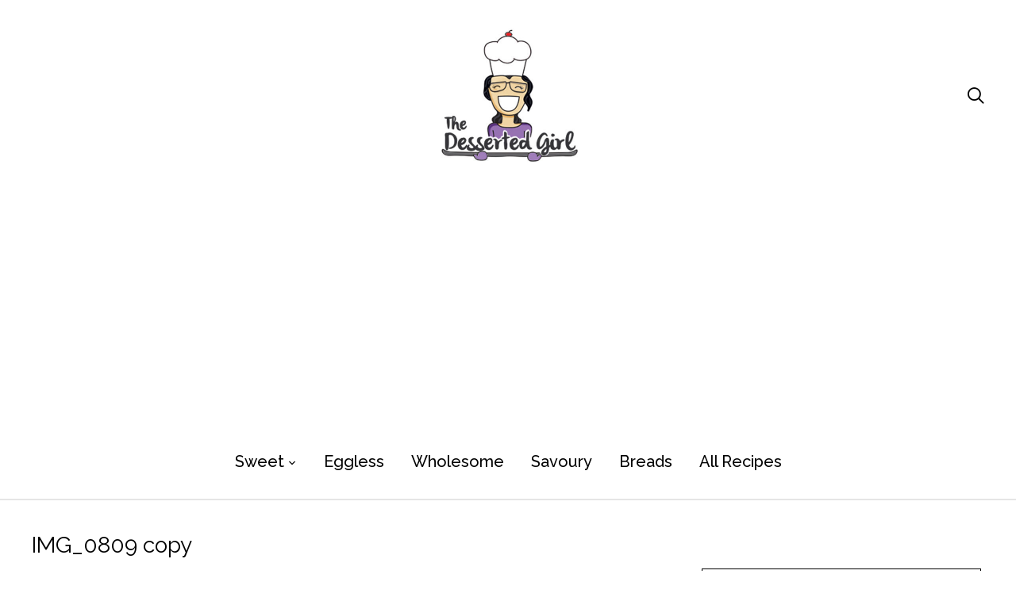

--- FILE ---
content_type: text/html; charset=UTF-8
request_url: https://thedessertedgirl.com/img_0809-copy/
body_size: 24048
content:
<!DOCTYPE html>
<html lang="en-US">
<head>
	<meta charset="UTF-8">
	<meta name="viewport" content="width=device-width, initial-scale=1.0">
	<link rel="profile" href="http://gmpg.org/xfn/11">
	<link rel="pingback" href="https://thedessertedgirl.com/xmlrpc.php">
    <link rel="preload" as="font" href="https://thedessertedgirl.com/wp-content/themes/wpzoom-gourmand/fonts/gourmand.ttf" type="font/ttf" crossorigin>

	<title>IMG_0809 copy &#8211; The Desserted Girl</title>
<meta name='robots' content='max-image-preview:large' />
<link rel='dns-prefetch' href='//stats.wp.com' />
<link rel='dns-prefetch' href='//fonts.googleapis.com' />
<link rel="alternate" type="application/rss+xml" title="The Desserted Girl &raquo; Feed" href="https://thedessertedgirl.com/feed/" />
<link rel="alternate" type="application/rss+xml" title="The Desserted Girl &raquo; Comments Feed" href="https://thedessertedgirl.com/comments/feed/" />
<script type="text/javascript" id="wpp-js" src="https://thedessertedgirl.com/wp-content/plugins/wordpress-popular-posts/assets/js/wpp.min.js?ver=7.3.6" data-sampling="0" data-sampling-rate="100" data-api-url="https://thedessertedgirl.com/wp-json/wordpress-popular-posts" data-post-id="3805" data-token="3c862cd9f3" data-lang="0" data-debug="0"></script>
<link rel="alternate" type="application/rss+xml" title="The Desserted Girl &raquo; IMG_0809 copy Comments Feed" href="https://thedessertedgirl.com/feed/?attachment_id=3805" />
<link rel="alternate" title="oEmbed (JSON)" type="application/json+oembed" href="https://thedessertedgirl.com/wp-json/oembed/1.0/embed?url=https%3A%2F%2Fthedessertedgirl.com%2Fimg_0809-copy%2F" />
<link rel="alternate" title="oEmbed (XML)" type="text/xml+oembed" href="https://thedessertedgirl.com/wp-json/oembed/1.0/embed?url=https%3A%2F%2Fthedessertedgirl.com%2Fimg_0809-copy%2F&#038;format=xml" />
<script>(()=>{"use strict";const e=[400,500,600,700,800,900],t=e=>`wprm-min-${e}`,n=e=>`wprm-max-${e}`,s=new Set,o="ResizeObserver"in window,r=o?new ResizeObserver((e=>{for(const t of e)c(t.target)})):null,i=.5/(window.devicePixelRatio||1);function c(s){const o=s.getBoundingClientRect().width||0;for(let r=0;r<e.length;r++){const c=e[r],a=o<=c+i;o>c+i?s.classList.add(t(c)):s.classList.remove(t(c)),a?s.classList.add(n(c)):s.classList.remove(n(c))}}function a(e){s.has(e)||(s.add(e),r&&r.observe(e),c(e))}!function(e=document){e.querySelectorAll(".wprm-recipe").forEach(a)}();if(new MutationObserver((e=>{for(const t of e)for(const e of t.addedNodes)e instanceof Element&&(e.matches?.(".wprm-recipe")&&a(e),e.querySelectorAll?.(".wprm-recipe").forEach(a))})).observe(document.documentElement,{childList:!0,subtree:!0}),!o){let e=0;addEventListener("resize",(()=>{e&&cancelAnimationFrame(e),e=requestAnimationFrame((()=>s.forEach(c)))}),{passive:!0})}})();</script><style id='wp-img-auto-sizes-contain-inline-css' type='text/css'>
img:is([sizes=auto i],[sizes^="auto," i]){contain-intrinsic-size:3000px 1500px}
/*# sourceURL=wp-img-auto-sizes-contain-inline-css */
</style>
<style id='wp-emoji-styles-inline-css' type='text/css'>

	img.wp-smiley, img.emoji {
		display: inline !important;
		border: none !important;
		box-shadow: none !important;
		height: 1em !important;
		width: 1em !important;
		margin: 0 0.07em !important;
		vertical-align: -0.1em !important;
		background: none !important;
		padding: 0 !important;
	}
/*# sourceURL=wp-emoji-styles-inline-css */
</style>
<style id='wp-block-library-inline-css' type='text/css'>
:root{--wp-block-synced-color:#7a00df;--wp-block-synced-color--rgb:122,0,223;--wp-bound-block-color:var(--wp-block-synced-color);--wp-editor-canvas-background:#ddd;--wp-admin-theme-color:#007cba;--wp-admin-theme-color--rgb:0,124,186;--wp-admin-theme-color-darker-10:#006ba1;--wp-admin-theme-color-darker-10--rgb:0,107,160.5;--wp-admin-theme-color-darker-20:#005a87;--wp-admin-theme-color-darker-20--rgb:0,90,135;--wp-admin-border-width-focus:2px}@media (min-resolution:192dpi){:root{--wp-admin-border-width-focus:1.5px}}.wp-element-button{cursor:pointer}:root .has-very-light-gray-background-color{background-color:#eee}:root .has-very-dark-gray-background-color{background-color:#313131}:root .has-very-light-gray-color{color:#eee}:root .has-very-dark-gray-color{color:#313131}:root .has-vivid-green-cyan-to-vivid-cyan-blue-gradient-background{background:linear-gradient(135deg,#00d084,#0693e3)}:root .has-purple-crush-gradient-background{background:linear-gradient(135deg,#34e2e4,#4721fb 50%,#ab1dfe)}:root .has-hazy-dawn-gradient-background{background:linear-gradient(135deg,#faaca8,#dad0ec)}:root .has-subdued-olive-gradient-background{background:linear-gradient(135deg,#fafae1,#67a671)}:root .has-atomic-cream-gradient-background{background:linear-gradient(135deg,#fdd79a,#004a59)}:root .has-nightshade-gradient-background{background:linear-gradient(135deg,#330968,#31cdcf)}:root .has-midnight-gradient-background{background:linear-gradient(135deg,#020381,#2874fc)}:root{--wp--preset--font-size--normal:16px;--wp--preset--font-size--huge:42px}.has-regular-font-size{font-size:1em}.has-larger-font-size{font-size:2.625em}.has-normal-font-size{font-size:var(--wp--preset--font-size--normal)}.has-huge-font-size{font-size:var(--wp--preset--font-size--huge)}.has-text-align-center{text-align:center}.has-text-align-left{text-align:left}.has-text-align-right{text-align:right}.has-fit-text{white-space:nowrap!important}#end-resizable-editor-section{display:none}.aligncenter{clear:both}.items-justified-left{justify-content:flex-start}.items-justified-center{justify-content:center}.items-justified-right{justify-content:flex-end}.items-justified-space-between{justify-content:space-between}.screen-reader-text{border:0;clip-path:inset(50%);height:1px;margin:-1px;overflow:hidden;padding:0;position:absolute;width:1px;word-wrap:normal!important}.screen-reader-text:focus{background-color:#ddd;clip-path:none;color:#444;display:block;font-size:1em;height:auto;left:5px;line-height:normal;padding:15px 23px 14px;text-decoration:none;top:5px;width:auto;z-index:100000}html :where(.has-border-color){border-style:solid}html :where([style*=border-top-color]){border-top-style:solid}html :where([style*=border-right-color]){border-right-style:solid}html :where([style*=border-bottom-color]){border-bottom-style:solid}html :where([style*=border-left-color]){border-left-style:solid}html :where([style*=border-width]){border-style:solid}html :where([style*=border-top-width]){border-top-style:solid}html :where([style*=border-right-width]){border-right-style:solid}html :where([style*=border-bottom-width]){border-bottom-style:solid}html :where([style*=border-left-width]){border-left-style:solid}html :where(img[class*=wp-image-]){height:auto;max-width:100%}:where(figure){margin:0 0 1em}html :where(.is-position-sticky){--wp-admin--admin-bar--position-offset:var(--wp-admin--admin-bar--height,0px)}@media screen and (max-width:600px){html :where(.is-position-sticky){--wp-admin--admin-bar--position-offset:0px}}

/*# sourceURL=wp-block-library-inline-css */
</style><style id='global-styles-inline-css' type='text/css'>
:root{--wp--preset--aspect-ratio--square: 1;--wp--preset--aspect-ratio--4-3: 4/3;--wp--preset--aspect-ratio--3-4: 3/4;--wp--preset--aspect-ratio--3-2: 3/2;--wp--preset--aspect-ratio--2-3: 2/3;--wp--preset--aspect-ratio--16-9: 16/9;--wp--preset--aspect-ratio--9-16: 9/16;--wp--preset--color--black: #000000;--wp--preset--color--cyan-bluish-gray: #abb8c3;--wp--preset--color--white: #ffffff;--wp--preset--color--pale-pink: #f78da7;--wp--preset--color--vivid-red: #cf2e2e;--wp--preset--color--luminous-vivid-orange: #ff6900;--wp--preset--color--luminous-vivid-amber: #fcb900;--wp--preset--color--light-green-cyan: #7bdcb5;--wp--preset--color--vivid-green-cyan: #00d084;--wp--preset--color--pale-cyan-blue: #8ed1fc;--wp--preset--color--vivid-cyan-blue: #0693e3;--wp--preset--color--vivid-purple: #9b51e0;--wp--preset--gradient--vivid-cyan-blue-to-vivid-purple: linear-gradient(135deg,rgb(6,147,227) 0%,rgb(155,81,224) 100%);--wp--preset--gradient--light-green-cyan-to-vivid-green-cyan: linear-gradient(135deg,rgb(122,220,180) 0%,rgb(0,208,130) 100%);--wp--preset--gradient--luminous-vivid-amber-to-luminous-vivid-orange: linear-gradient(135deg,rgb(252,185,0) 0%,rgb(255,105,0) 100%);--wp--preset--gradient--luminous-vivid-orange-to-vivid-red: linear-gradient(135deg,rgb(255,105,0) 0%,rgb(207,46,46) 100%);--wp--preset--gradient--very-light-gray-to-cyan-bluish-gray: linear-gradient(135deg,rgb(238,238,238) 0%,rgb(169,184,195) 100%);--wp--preset--gradient--cool-to-warm-spectrum: linear-gradient(135deg,rgb(74,234,220) 0%,rgb(151,120,209) 20%,rgb(207,42,186) 40%,rgb(238,44,130) 60%,rgb(251,105,98) 80%,rgb(254,248,76) 100%);--wp--preset--gradient--blush-light-purple: linear-gradient(135deg,rgb(255,206,236) 0%,rgb(152,150,240) 100%);--wp--preset--gradient--blush-bordeaux: linear-gradient(135deg,rgb(254,205,165) 0%,rgb(254,45,45) 50%,rgb(107,0,62) 100%);--wp--preset--gradient--luminous-dusk: linear-gradient(135deg,rgb(255,203,112) 0%,rgb(199,81,192) 50%,rgb(65,88,208) 100%);--wp--preset--gradient--pale-ocean: linear-gradient(135deg,rgb(255,245,203) 0%,rgb(182,227,212) 50%,rgb(51,167,181) 100%);--wp--preset--gradient--electric-grass: linear-gradient(135deg,rgb(202,248,128) 0%,rgb(113,206,126) 100%);--wp--preset--gradient--midnight: linear-gradient(135deg,rgb(2,3,129) 0%,rgb(40,116,252) 100%);--wp--preset--font-size--small: 13px;--wp--preset--font-size--medium: 20px;--wp--preset--font-size--large: 36px;--wp--preset--font-size--x-large: 42px;--wp--preset--spacing--20: 0.44rem;--wp--preset--spacing--30: 0.67rem;--wp--preset--spacing--40: 1rem;--wp--preset--spacing--50: 1.5rem;--wp--preset--spacing--60: 2.25rem;--wp--preset--spacing--70: 3.38rem;--wp--preset--spacing--80: 5.06rem;--wp--preset--shadow--natural: 6px 6px 9px rgba(0, 0, 0, 0.2);--wp--preset--shadow--deep: 12px 12px 50px rgba(0, 0, 0, 0.4);--wp--preset--shadow--sharp: 6px 6px 0px rgba(0, 0, 0, 0.2);--wp--preset--shadow--outlined: 6px 6px 0px -3px rgb(255, 255, 255), 6px 6px rgb(0, 0, 0);--wp--preset--shadow--crisp: 6px 6px 0px rgb(0, 0, 0);}:where(.is-layout-flex){gap: 0.5em;}:where(.is-layout-grid){gap: 0.5em;}body .is-layout-flex{display: flex;}.is-layout-flex{flex-wrap: wrap;align-items: center;}.is-layout-flex > :is(*, div){margin: 0;}body .is-layout-grid{display: grid;}.is-layout-grid > :is(*, div){margin: 0;}:where(.wp-block-columns.is-layout-flex){gap: 2em;}:where(.wp-block-columns.is-layout-grid){gap: 2em;}:where(.wp-block-post-template.is-layout-flex){gap: 1.25em;}:where(.wp-block-post-template.is-layout-grid){gap: 1.25em;}.has-black-color{color: var(--wp--preset--color--black) !important;}.has-cyan-bluish-gray-color{color: var(--wp--preset--color--cyan-bluish-gray) !important;}.has-white-color{color: var(--wp--preset--color--white) !important;}.has-pale-pink-color{color: var(--wp--preset--color--pale-pink) !important;}.has-vivid-red-color{color: var(--wp--preset--color--vivid-red) !important;}.has-luminous-vivid-orange-color{color: var(--wp--preset--color--luminous-vivid-orange) !important;}.has-luminous-vivid-amber-color{color: var(--wp--preset--color--luminous-vivid-amber) !important;}.has-light-green-cyan-color{color: var(--wp--preset--color--light-green-cyan) !important;}.has-vivid-green-cyan-color{color: var(--wp--preset--color--vivid-green-cyan) !important;}.has-pale-cyan-blue-color{color: var(--wp--preset--color--pale-cyan-blue) !important;}.has-vivid-cyan-blue-color{color: var(--wp--preset--color--vivid-cyan-blue) !important;}.has-vivid-purple-color{color: var(--wp--preset--color--vivid-purple) !important;}.has-black-background-color{background-color: var(--wp--preset--color--black) !important;}.has-cyan-bluish-gray-background-color{background-color: var(--wp--preset--color--cyan-bluish-gray) !important;}.has-white-background-color{background-color: var(--wp--preset--color--white) !important;}.has-pale-pink-background-color{background-color: var(--wp--preset--color--pale-pink) !important;}.has-vivid-red-background-color{background-color: var(--wp--preset--color--vivid-red) !important;}.has-luminous-vivid-orange-background-color{background-color: var(--wp--preset--color--luminous-vivid-orange) !important;}.has-luminous-vivid-amber-background-color{background-color: var(--wp--preset--color--luminous-vivid-amber) !important;}.has-light-green-cyan-background-color{background-color: var(--wp--preset--color--light-green-cyan) !important;}.has-vivid-green-cyan-background-color{background-color: var(--wp--preset--color--vivid-green-cyan) !important;}.has-pale-cyan-blue-background-color{background-color: var(--wp--preset--color--pale-cyan-blue) !important;}.has-vivid-cyan-blue-background-color{background-color: var(--wp--preset--color--vivid-cyan-blue) !important;}.has-vivid-purple-background-color{background-color: var(--wp--preset--color--vivid-purple) !important;}.has-black-border-color{border-color: var(--wp--preset--color--black) !important;}.has-cyan-bluish-gray-border-color{border-color: var(--wp--preset--color--cyan-bluish-gray) !important;}.has-white-border-color{border-color: var(--wp--preset--color--white) !important;}.has-pale-pink-border-color{border-color: var(--wp--preset--color--pale-pink) !important;}.has-vivid-red-border-color{border-color: var(--wp--preset--color--vivid-red) !important;}.has-luminous-vivid-orange-border-color{border-color: var(--wp--preset--color--luminous-vivid-orange) !important;}.has-luminous-vivid-amber-border-color{border-color: var(--wp--preset--color--luminous-vivid-amber) !important;}.has-light-green-cyan-border-color{border-color: var(--wp--preset--color--light-green-cyan) !important;}.has-vivid-green-cyan-border-color{border-color: var(--wp--preset--color--vivid-green-cyan) !important;}.has-pale-cyan-blue-border-color{border-color: var(--wp--preset--color--pale-cyan-blue) !important;}.has-vivid-cyan-blue-border-color{border-color: var(--wp--preset--color--vivid-cyan-blue) !important;}.has-vivid-purple-border-color{border-color: var(--wp--preset--color--vivid-purple) !important;}.has-vivid-cyan-blue-to-vivid-purple-gradient-background{background: var(--wp--preset--gradient--vivid-cyan-blue-to-vivid-purple) !important;}.has-light-green-cyan-to-vivid-green-cyan-gradient-background{background: var(--wp--preset--gradient--light-green-cyan-to-vivid-green-cyan) !important;}.has-luminous-vivid-amber-to-luminous-vivid-orange-gradient-background{background: var(--wp--preset--gradient--luminous-vivid-amber-to-luminous-vivid-orange) !important;}.has-luminous-vivid-orange-to-vivid-red-gradient-background{background: var(--wp--preset--gradient--luminous-vivid-orange-to-vivid-red) !important;}.has-very-light-gray-to-cyan-bluish-gray-gradient-background{background: var(--wp--preset--gradient--very-light-gray-to-cyan-bluish-gray) !important;}.has-cool-to-warm-spectrum-gradient-background{background: var(--wp--preset--gradient--cool-to-warm-spectrum) !important;}.has-blush-light-purple-gradient-background{background: var(--wp--preset--gradient--blush-light-purple) !important;}.has-blush-bordeaux-gradient-background{background: var(--wp--preset--gradient--blush-bordeaux) !important;}.has-luminous-dusk-gradient-background{background: var(--wp--preset--gradient--luminous-dusk) !important;}.has-pale-ocean-gradient-background{background: var(--wp--preset--gradient--pale-ocean) !important;}.has-electric-grass-gradient-background{background: var(--wp--preset--gradient--electric-grass) !important;}.has-midnight-gradient-background{background: var(--wp--preset--gradient--midnight) !important;}.has-small-font-size{font-size: var(--wp--preset--font-size--small) !important;}.has-medium-font-size{font-size: var(--wp--preset--font-size--medium) !important;}.has-large-font-size{font-size: var(--wp--preset--font-size--large) !important;}.has-x-large-font-size{font-size: var(--wp--preset--font-size--x-large) !important;}
/*# sourceURL=global-styles-inline-css */
</style>

<link rel='stylesheet' id='swiper-css-css' href='https://thedessertedgirl.com/wp-content/plugins/instagram-widget-by-wpzoom/dist/styles/library/swiper.css?ver=7.4.1' type='text/css' media='all' />
<link rel='stylesheet' id='dashicons-css' href='https://thedessertedgirl.com/wp-includes/css/dashicons.min.css?ver=6.9' type='text/css' media='all' />
<link rel='stylesheet' id='magnific-popup-css' href='https://thedessertedgirl.com/wp-content/plugins/instagram-widget-by-wpzoom/dist/styles/library/magnific-popup.css?ver=2.3.2' type='text/css' media='all' />
<link rel='stylesheet' id='wpz-insta_block-frontend-style-css' href='https://thedessertedgirl.com/wp-content/plugins/instagram-widget-by-wpzoom/dist/styles/frontend/index.css?ver=css-4b331c57b581' type='text/css' media='all' />
<style id='classic-theme-styles-inline-css' type='text/css'>
/*! This file is auto-generated */
.wp-block-button__link{color:#fff;background-color:#32373c;border-radius:9999px;box-shadow:none;text-decoration:none;padding:calc(.667em + 2px) calc(1.333em + 2px);font-size:1.125em}.wp-block-file__button{background:#32373c;color:#fff;text-decoration:none}
/*# sourceURL=/wp-includes/css/classic-themes.min.css */
</style>
<link rel='stylesheet' id='wprm-public-css' href='https://thedessertedgirl.com/wp-content/plugins/wp-recipe-maker/dist/public-modern.css?ver=10.3.2' type='text/css' media='all' />
<link rel='stylesheet' id='jpibfi-style-css' href='https://thedessertedgirl.com/wp-content/plugins/jquery-pin-it-button-for-images/css/client.css?ver=3.0.6' type='text/css' media='all' />
<link rel='stylesheet' id='wordpress-popular-posts-css-css' href='https://thedessertedgirl.com/wp-content/plugins/wordpress-popular-posts/assets/css/wpp.css?ver=7.3.6' type='text/css' media='all' />
<link rel='stylesheet' id='zoom-theme-utils-css-css' href='https://thedessertedgirl.com/wp-content/themes/wpzoom-gourmand/functions/wpzoom/assets/css/theme-utils.css?ver=6.9' type='text/css' media='all' />
<link rel='stylesheet' id='gourmand-google-fonts-css' href='https://fonts.googleapis.com/css?family=Raleway%3Aregular%2C500%2C600%2C700%2C700i%2Citalic%7CLibre+Baskerville%3Aregular%2C700%7CInter%3Aregular%2C600&#038;subset=latin&#038;display=swap&#038;ver=6.9' type='text/css' media='all' />
<link rel='stylesheet' id='gourmand-style-css' href='https://thedessertedgirl.com/wp-content/themes/wpzoom-gourmand/style.css?ver=1.1.1' type='text/css' media='all' />
<link rel='stylesheet' id='gourmand-style-color-default-css' href='https://thedessertedgirl.com/wp-content/themes/wpzoom-gourmand/styles/default.css?ver=1.1.1' type='text/css' media='all' />
<link rel='stylesheet' id='media-queries-css' href='https://thedessertedgirl.com/wp-content/themes/wpzoom-gourmand/css/media-queries.css?ver=1.1.1' type='text/css' media='all' />
<script type="text/javascript" src="https://thedessertedgirl.com/wp-includes/js/jquery/jquery.min.js?ver=3.7.1" id="jquery-core-js"></script>
<script type="text/javascript" src="https://thedessertedgirl.com/wp-includes/js/jquery/jquery-migrate.min.js?ver=3.4.1" id="jquery-migrate-js"></script>
<script type="text/javascript" src="https://thedessertedgirl.com/wp-includes/js/underscore.min.js?ver=1.13.7" id="underscore-js"></script>
<script type="text/javascript" id="wp-util-js-extra">
/* <![CDATA[ */
var _wpUtilSettings = {"ajax":{"url":"/wp-admin/admin-ajax.php"}};
//# sourceURL=wp-util-js-extra
/* ]]> */
</script>
<script type="text/javascript" src="https://thedessertedgirl.com/wp-includes/js/wp-util.min.js?ver=6.9" id="wp-util-js"></script>
<script type="text/javascript" src="https://thedessertedgirl.com/wp-content/plugins/instagram-widget-by-wpzoom/dist/scripts/library/magnific-popup.js?ver=1768488624" id="magnific-popup-js"></script>
<script type="text/javascript" src="https://thedessertedgirl.com/wp-content/plugins/instagram-widget-by-wpzoom/dist/scripts/library/swiper.js?ver=7.4.1" id="swiper-js-js"></script>
<script type="text/javascript" src="https://thedessertedgirl.com/wp-content/plugins/instagram-widget-by-wpzoom/dist/scripts/frontend/block.js?ver=6c9dcb21b2da662ca82d" id="wpz-insta_block-frontend-script-js"></script>
<link rel="https://api.w.org/" href="https://thedessertedgirl.com/wp-json/" /><link rel="alternate" title="JSON" type="application/json" href="https://thedessertedgirl.com/wp-json/wp/v2/media/3805" /><link rel="EditURI" type="application/rsd+xml" title="RSD" href="https://thedessertedgirl.com/xmlrpc.php?rsd" />
<meta name="generator" content="WordPress 6.9" />
<link rel="canonical" href="https://thedessertedgirl.com/img_0809-copy/" />
<link rel='shortlink' href='https://wp.me/a7i98z-Zn' />
<meta http-equiv="x-dns-prefetch-control" content="on"><link rel="dns-prefetch" href="//cdn.jsdelivr.net" /><script async src="//pagead2.googlesyndication.com/pagead/js/adsbygoogle.js"></script>
<script>
     (adsbygoogle = window.adsbygoogle || []).push({
          google_ad_client: "ca-pub-2928988692743301",
          enable_page_level_ads: true
     });
</script>
<!-- Google tag (gtag.js) -->

<script async src="https://www.googletagmanager.com/gtag/js?id=G-2JKK2DPZVV"></script>
<script>
  window.dataLayer = window.dataLayer || [];
  function gtag(){dataLayer.push(arguments);}
  gtag('js', new Date());

  gtag('config', 'G-2JKK2DPZVV');
</script>
<script>
  (function(i,s,o,g,r,a,m){i['GoogleAnalyticsObject']=r;i[r]=i[r]||function(){
  (i[r].q=i[r].q||[]).push(arguments)},i[r].l=1*new Date();a=s.createElement(o),
  m=s.getElementsByTagName(o)[0];a.async=1;a.src=g;m.parentNode.insertBefore(a,m)
  })(window,document,'script','//www.google-analytics.com/analytics.js','ga');

  ga('create', 'UA-74735912-1', 'auto');
  ga('send', 'pageview');
</script>
<style type="text/css">
	a.pinit-button.custom span {
		}

	.pinit-hover {
		opacity: 0.8 !important;
		filter: alpha(opacity=80) !important;
	}
	a.pinit-button {
	border-bottom: 0 !important;
	box-shadow: none !important;
	margin-bottom: 0 !important;
}
a.pinit-button::after {
    display: none;
}</style>
		<style type="text/css"> .tippy-box[data-theme~="wprm"] { background-color: #333333; color: #FFFFFF; } .tippy-box[data-theme~="wprm"][data-placement^="top"] > .tippy-arrow::before { border-top-color: #333333; } .tippy-box[data-theme~="wprm"][data-placement^="bottom"] > .tippy-arrow::before { border-bottom-color: #333333; } .tippy-box[data-theme~="wprm"][data-placement^="left"] > .tippy-arrow::before { border-left-color: #333333; } .tippy-box[data-theme~="wprm"][data-placement^="right"] > .tippy-arrow::before { border-right-color: #333333; } .tippy-box[data-theme~="wprm"] a { color: #FFFFFF; } .wprm-comment-rating svg { width: 16px !important; height: 16px !important; } img.wprm-comment-rating { width: 80px !important; height: 16px !important; } body { --comment-rating-star-color: #343434; } body { --wprm-popup-font-size: 16px; } body { --wprm-popup-background: #ffffff; } body { --wprm-popup-title: #000000; } body { --wprm-popup-content: #444444; } body { --wprm-popup-button-background: #444444; } body { --wprm-popup-button-text: #ffffff; } body { --wprm-popup-accent: #747B2D; }</style><style type="text/css">.wprm-glossary-term {color: #5A822B;text-decoration: underline;cursor: help;}</style>	<style>img#wpstats{display:none}</style>
		            <style id="wpp-loading-animation-styles">@-webkit-keyframes bgslide{from{background-position-x:0}to{background-position-x:-200%}}@keyframes bgslide{from{background-position-x:0}to{background-position-x:-200%}}.wpp-widget-block-placeholder,.wpp-shortcode-placeholder{margin:0 auto;width:60px;height:3px;background:#dd3737;background:linear-gradient(90deg,#dd3737 0%,#571313 10%,#dd3737 100%);background-size:200% auto;border-radius:3px;-webkit-animation:bgslide 1s infinite linear;animation:bgslide 1s infinite linear}</style>
            <!-- WPZOOM Theme / Framework -->
<meta name="generator" content="Gourmand 1.1.1" />
<meta name="generator" content="WPZOOM Framework 2.0.9" />

<!-- Begin Theme Custom CSS -->
<style type="text/css" id="wpzoom-gourmand-custom-css">
.single .entry-image .post-thumb{display:none;}a{color:#000000;}.main-navbar .navbar-wpz > li > a{color:#000000;}.entry-content a{color:#b004a5;}.widget .title{color:#000000;}body{font-family:'Raleway', sans-serif;}h1, h2, h3, h4, h5, h6{font-family:'Raleway', sans-serif;font-weight:normal;}.navbar-brand-wpz .tagline{font-family:'Raleway', sans-serif;}.main-navbar a{font-family:'Raleway', sans-serif;font-size:20px;font-weight:500;}.slicknav_nav a{font-family:'Raleway', sans-serif;}.section-title{font-family:'Raleway', sans-serif;font-weight:500;}.widget h3.title{font-family:'Raleway', sans-serif;font-weight:500;}.entry-title, .recent-posts .entry-title{font-family:'Raleway', sans-serif;font-weight:normal;}.single h1.entry-title{font-family:'Raleway', sans-serif;font-weight:normal;}.page h1.entry-title{font-family:'Raleway', sans-serif;font-weight:normal;}.footer-menu ul li{font-family:'Raleway', sans-serif;}.footer-title{display:none;}
@media screen and (min-width: 769px){body{font-size:16px;}.navbar-brand-wpz h1{font-size:40px;}.navbar-brand-wpz .tagline{font-size:16px;}.section-title{font-size:22px;}.widget h3.title{font-size:20px;}.entry-title, .recent-posts .entry-title{font-size:28px;}.single h1.entry-title{font-size:28px;}.page h1.entry-title{font-size:30px;}.site-footer .widget h3.title{font-size:24px;}.footer-title{font-size:40px;}.footer-menu ul li{font-size:22px;}}
@media screen and (max-width: 768px){body{font-size:16px;}.navbar-brand-wpz h1{font-size:36px;}.navbar-brand-wpz .tagline{font-size:16px;}.section-title{font-size:24px;}.widget h3.title{font-size:18px;}.entry-title, .recent-posts .entry-title{font-size:26px;}.single h1.entry-title{font-size:36px;}.page h1.entry-title{font-size:36px;}.site-footer .widget h3.title{font-size:24px;}.footer-title{font-size:36px;}.footer-menu ul li{font-size:16px;}}
@media screen and (max-width: 480px){body{font-size:16px;}.navbar-brand-wpz h1{font-size:24px;}.navbar-brand-wpz .tagline{font-size:16px;}.section-title{font-size:20px;}.widget h3.title{font-size:18px;}.entry-title, .recent-posts .entry-title{font-size:22px;}.single h1.entry-title{font-size:28px;}.page h1.entry-title{font-size:28px;}.site-footer .widget h3.title{font-size:20px;}.footer-title{font-size:30px;}.footer-menu ul li{font-size:16px;}}
</style>
<!-- End Theme Custom CSS -->
<link rel="icon" href="https://thedessertedgirl.com/wp-content/uploads/2020/06/cropped-TDGFavicon-32x32.png" sizes="32x32" />
<link rel="icon" href="https://thedessertedgirl.com/wp-content/uploads/2020/06/cropped-TDGFavicon-192x192.png" sizes="192x192" />
<link rel="apple-touch-icon" href="https://thedessertedgirl.com/wp-content/uploads/2020/06/cropped-TDGFavicon-180x180.png" />
<meta name="msapplication-TileImage" content="https://thedessertedgirl.com/wp-content/uploads/2020/06/cropped-TDGFavicon-270x270.png" />
		<style type="text/css" id="wp-custom-css">
			.popular-recipes ol li small {
    display: none;
}

.wpz_breadcrumbs {
    display: none;
}
ul.wpz-featured-grid li .entry-title {
    font-size: 20px; /*was 20px*/
    font-weight: 400; /*was 600*/
}
.food-index-main h2.entry-title {
    display: none;
}
.gourmand-index .post .cat-links {
    display: none;
}		</style>
		<link rel='stylesheet' id='mailpoet_public-css' href='https://thedessertedgirl.com/wp-content/plugins/mailpoet/assets/dist/css/mailpoet-public.b1f0906e.css?ver=6.9' type='text/css' media='all' />
<link rel='stylesheet' id='mailpoet_custom_fonts_0-css' href='https://fonts.googleapis.com/css?family=Abril+FatFace%3A400%2C400i%2C700%2C700i%7CAlegreya%3A400%2C400i%2C700%2C700i%7CAlegreya+Sans%3A400%2C400i%2C700%2C700i%7CAmatic+SC%3A400%2C400i%2C700%2C700i%7CAnonymous+Pro%3A400%2C400i%2C700%2C700i%7CArchitects+Daughter%3A400%2C400i%2C700%2C700i%7CArchivo%3A400%2C400i%2C700%2C700i%7CArchivo+Narrow%3A400%2C400i%2C700%2C700i%7CAsap%3A400%2C400i%2C700%2C700i%7CBarlow%3A400%2C400i%2C700%2C700i%7CBioRhyme%3A400%2C400i%2C700%2C700i%7CBonbon%3A400%2C400i%2C700%2C700i%7CCabin%3A400%2C400i%2C700%2C700i%7CCairo%3A400%2C400i%2C700%2C700i%7CCardo%3A400%2C400i%2C700%2C700i%7CChivo%3A400%2C400i%2C700%2C700i%7CConcert+One%3A400%2C400i%2C700%2C700i%7CCormorant%3A400%2C400i%2C700%2C700i%7CCrimson+Text%3A400%2C400i%2C700%2C700i%7CEczar%3A400%2C400i%2C700%2C700i%7CExo+2%3A400%2C400i%2C700%2C700i%7CFira+Sans%3A400%2C400i%2C700%2C700i%7CFjalla+One%3A400%2C400i%2C700%2C700i%7CFrank+Ruhl+Libre%3A400%2C400i%2C700%2C700i%7CGreat+Vibes%3A400%2C400i%2C700%2C700i&#038;ver=6.9' type='text/css' media='all' />
<link rel='stylesheet' id='mailpoet_custom_fonts_1-css' href='https://fonts.googleapis.com/css?family=Heebo%3A400%2C400i%2C700%2C700i%7CIBM+Plex%3A400%2C400i%2C700%2C700i%7CInconsolata%3A400%2C400i%2C700%2C700i%7CIndie+Flower%3A400%2C400i%2C700%2C700i%7CInknut+Antiqua%3A400%2C400i%2C700%2C700i%7CInter%3A400%2C400i%2C700%2C700i%7CKarla%3A400%2C400i%2C700%2C700i%7CLibre+Baskerville%3A400%2C400i%2C700%2C700i%7CLibre+Franklin%3A400%2C400i%2C700%2C700i%7CMontserrat%3A400%2C400i%2C700%2C700i%7CNeuton%3A400%2C400i%2C700%2C700i%7CNotable%3A400%2C400i%2C700%2C700i%7CNothing+You+Could+Do%3A400%2C400i%2C700%2C700i%7CNoto+Sans%3A400%2C400i%2C700%2C700i%7CNunito%3A400%2C400i%2C700%2C700i%7COld+Standard+TT%3A400%2C400i%2C700%2C700i%7COxygen%3A400%2C400i%2C700%2C700i%7CPacifico%3A400%2C400i%2C700%2C700i%7CPoppins%3A400%2C400i%2C700%2C700i%7CProza+Libre%3A400%2C400i%2C700%2C700i%7CPT+Sans%3A400%2C400i%2C700%2C700i%7CPT+Serif%3A400%2C400i%2C700%2C700i%7CRakkas%3A400%2C400i%2C700%2C700i%7CReenie+Beanie%3A400%2C400i%2C700%2C700i%7CRoboto+Slab%3A400%2C400i%2C700%2C700i&#038;ver=6.9' type='text/css' media='all' />
<link rel='stylesheet' id='mailpoet_custom_fonts_2-css' href='https://fonts.googleapis.com/css?family=Ropa+Sans%3A400%2C400i%2C700%2C700i%7CRubik%3A400%2C400i%2C700%2C700i%7CShadows+Into+Light%3A400%2C400i%2C700%2C700i%7CSpace+Mono%3A400%2C400i%2C700%2C700i%7CSpectral%3A400%2C400i%2C700%2C700i%7CSue+Ellen+Francisco%3A400%2C400i%2C700%2C700i%7CTitillium+Web%3A400%2C400i%2C700%2C700i%7CUbuntu%3A400%2C400i%2C700%2C700i%7CVarela%3A400%2C400i%2C700%2C700i%7CVollkorn%3A400%2C400i%2C700%2C700i%7CWork+Sans%3A400%2C400i%2C700%2C700i%7CYatra+One%3A400%2C400i%2C700%2C700i&#038;ver=6.9' type='text/css' media='all' />
</head>

<body class="attachment wp-singular attachment-template-default single single-attachment postid-3805 attachmentid-3805 attachment-jpeg wp-custom-logo wp-theme-wpzoom-gourmand">

	<div class="page-wrap">

		<header class="site-header">

			<div class="inner-wrap" id="header_wrapper_mob">

				

				<div class="navbar-brand-wpz">

					<div class="left-align">
						<div class="header_social">
													</div>
					</div>

					<div class="center-align">
						<a href="https://thedessertedgirl.com/" class="custom-logo-link" rel="home" itemprop="url"><img width="800" height="340" src="https://thedessertedgirl.com/wp-content/uploads/2016/02/cropped-cropped-tdgblogheader-2-7.jpg" class="custom-logo no-lazyload no-lazy a3-notlazy" alt="The Desserted Girl" itemprop="logo" decoding="async" fetchpriority="high" srcset="https://thedessertedgirl.com/wp-content/uploads/2016/02/cropped-cropped-tdgblogheader-2-7.jpg 800w, https://thedessertedgirl.com/wp-content/uploads/2016/02/cropped-cropped-tdgblogheader-2-7-300x128.jpg 300w, https://thedessertedgirl.com/wp-content/uploads/2016/02/cropped-cropped-tdgblogheader-2-7-768x326.jpg 768w, https://thedessertedgirl.com/wp-content/uploads/2016/02/cropped-cropped-tdgblogheader-2-7-380x162.jpg 380w, https://thedessertedgirl.com/wp-content/uploads/2016/02/cropped-cropped-tdgblogheader-2-7-760x323.jpg 760w" sizes="(max-width: 800px) 100vw, 800px" /></a>
						<p class="tagline"></p>
					</div>

					<div class="right-align">
						<div id="sb-search" class="sb-search sb-search-closed">
							<form role="search" method="get" id="searchform" action="https://thedessertedgirl.com/">
	<input type="search" class="sb-search-input" placeholder="Enter your keywords..."  name="s" id="s" value="" />
	<span class="sb-search-submit-wrap">
    <input type="submit" id="searchsubmit" class="sb-search-submit" value="Search" />
		<span class="sb-icon-search">&#xe906;</span>
	</span>
</form>
							<span class="sb-search-toggle-icon">&#xe907;</span>
						</div>
					</div>

				</div><!-- .navbar-brand -->

				<nav class="main-navbar" role="navigation">

					<div class="navbar-header-main">
						<div id="menu-main-slide" class="menu-main-container"><ul id="menu-main" class="menu"><li id="menu-item-5179" class="menu-item menu-item-type-custom menu-item-object-custom menu-item-has-children menu-item-5179"><a>Sweet</a>
<ul class="sub-menu">
	<li id="menu-item-5182" class="menu-item menu-item-type-taxonomy menu-item-object-category menu-item-5182"><a href="https://thedessertedgirl.com/category/cakes-brownies/">Cakes &amp; Brownies</a></li>
	<li id="menu-item-5185" class="menu-item menu-item-type-taxonomy menu-item-object-category menu-item-5185"><a href="https://thedessertedgirl.com/category/cookies/">Cookies</a></li>
	<li id="menu-item-5183" class="menu-item menu-item-type-taxonomy menu-item-object-category menu-item-5183"><a href="https://thedessertedgirl.com/category/muffins-cupcakes/">Muffins &amp; Cupcakes</a></li>
	<li id="menu-item-5184" class="menu-item menu-item-type-taxonomy menu-item-object-category menu-item-5184"><a href="https://thedessertedgirl.com/category/puddings-pies/">Puddings &amp; Pies</a></li>
	<li id="menu-item-13799" class="menu-item menu-item-type-taxonomy menu-item-object-category menu-item-13799"><a href="https://thedessertedgirl.com/category/scones/">Scones</a></li>
	<li id="menu-item-29478" class="menu-item menu-item-type-taxonomy menu-item-object-category menu-item-29478"><a href="https://thedessertedgirl.com/category/indian-sweets/">Indian Sweets</a></li>
	<li id="menu-item-14482" class="menu-item menu-item-type-taxonomy menu-item-object-category menu-item-14482"><a href="https://thedessertedgirl.com/category/ice-cream/">Ice Cream</a></li>
	<li id="menu-item-5191" class="menu-item menu-item-type-taxonomy menu-item-object-category menu-item-5191"><a href="https://thedessertedgirl.com/category/snacks/">Snacks</a></li>
	<li id="menu-item-5181" class="menu-item menu-item-type-taxonomy menu-item-object-category menu-item-5181"><a href="https://thedessertedgirl.com/category/drinks/">Drinks</a></li>
</ul>
</li>
<li id="menu-item-11537" class="menu-item menu-item-type-taxonomy menu-item-object-category menu-item-11537"><a href="https://thedessertedgirl.com/category/eggless/">Eggless</a></li>
<li id="menu-item-11538" class="menu-item menu-item-type-taxonomy menu-item-object-category menu-item-11538"><a href="https://thedessertedgirl.com/category/wholesome/">Wholesome</a></li>
<li id="menu-item-14455" class="menu-item menu-item-type-taxonomy menu-item-object-category menu-item-14455"><a href="https://thedessertedgirl.com/category/savoury/">Savoury</a></li>
<li id="menu-item-8757" class="menu-item menu-item-type-taxonomy menu-item-object-category menu-item-8757"><a href="https://thedessertedgirl.com/category/breads/">Breads</a></li>
<li id="menu-item-33225" class="menu-item menu-item-type-post_type menu-item-object-page menu-item-33225"><a href="https://thedessertedgirl.com/all-recipes/">All Recipes</a></li>
</ul></div>
					</div>

					<div id="navbar-main">

						<div class="menu-main-container"><ul id="menu-main-1" class="navbar-wpz dropdown sf-menu"><li class="menu-item menu-item-type-custom menu-item-object-custom menu-item-has-children menu-item-5179"><a>Sweet</a>
<ul class="sub-menu">
	<li class="menu-item menu-item-type-taxonomy menu-item-object-category menu-item-5182"><a href="https://thedessertedgirl.com/category/cakes-brownies/">Cakes &amp; Brownies</a></li>
	<li class="menu-item menu-item-type-taxonomy menu-item-object-category menu-item-5185"><a href="https://thedessertedgirl.com/category/cookies/">Cookies</a></li>
	<li class="menu-item menu-item-type-taxonomy menu-item-object-category menu-item-5183"><a href="https://thedessertedgirl.com/category/muffins-cupcakes/">Muffins &amp; Cupcakes</a></li>
	<li class="menu-item menu-item-type-taxonomy menu-item-object-category menu-item-5184"><a href="https://thedessertedgirl.com/category/puddings-pies/">Puddings &amp; Pies</a></li>
	<li class="menu-item menu-item-type-taxonomy menu-item-object-category menu-item-13799"><a href="https://thedessertedgirl.com/category/scones/">Scones</a></li>
	<li class="menu-item menu-item-type-taxonomy menu-item-object-category menu-item-29478"><a href="https://thedessertedgirl.com/category/indian-sweets/">Indian Sweets</a></li>
	<li class="menu-item menu-item-type-taxonomy menu-item-object-category menu-item-14482"><a href="https://thedessertedgirl.com/category/ice-cream/">Ice Cream</a></li>
	<li class="menu-item menu-item-type-taxonomy menu-item-object-category menu-item-5191"><a href="https://thedessertedgirl.com/category/snacks/">Snacks</a></li>
	<li class="menu-item menu-item-type-taxonomy menu-item-object-category menu-item-5181"><a href="https://thedessertedgirl.com/category/drinks/">Drinks</a></li>
</ul>
</li>
<li class="menu-item menu-item-type-taxonomy menu-item-object-category menu-item-11537"><a href="https://thedessertedgirl.com/category/eggless/">Eggless</a></li>
<li class="menu-item menu-item-type-taxonomy menu-item-object-category menu-item-11538"><a href="https://thedessertedgirl.com/category/wholesome/">Wholesome</a></li>
<li class="menu-item menu-item-type-taxonomy menu-item-object-category menu-item-14455"><a href="https://thedessertedgirl.com/category/savoury/">Savoury</a></li>
<li class="menu-item menu-item-type-taxonomy menu-item-object-category menu-item-8757"><a href="https://thedessertedgirl.com/category/breads/">Breads</a></li>
<li class="menu-item menu-item-type-post_type menu-item-object-page menu-item-33225"><a href="https://thedessertedgirl.com/all-recipes/">All Recipes</a></li>
</ul></div>
					</div><!-- #navbar-main -->

				</nav><!-- .navbar -->

			</div><!-- ./inner-wrap -->

		</header><!-- .site-header -->

		<div class="inner-wrap">
	<div class="wpz_breadcrumbs"><a href="https://thedessertedgirl.com">Home</a><span class="arrow-circle">&rsaquo;</span><span></span><span class="arrow-circle">&rsaquo;</span><span>IMG_0809 copy</span></div>
    <main id="main" class="site-main featimg-size-normal featimg-orient-landscape" role="main">

        
            <div class="content-area">

                
<article id="post-3805" class="post-3805 attachment type-attachment status-inherit hentry">

    
    
    <section class="entry-body">
	
	
	
	<h1 class="entry-title">IMG_0809 copy</h1>
	
	
	
	
	<span class="wpz_top_disclosure"></span>
	<div class="entry-content"><input class="jpibfi" type="hidden"><p class="attachment"><a href='https://thedessertedgirl.com/wp-content/uploads/2015/06/img_0809-copy.jpg'><img decoding="async" width="300" height="200" src="https://thedessertedgirl.com/wp-content/uploads/2015/06/img_0809-copy-300x200.jpg" class="attachment-medium size-medium" alt="" srcset="https://thedessertedgirl.com/wp-content/uploads/2015/06/img_0809-copy-300x200.jpg 300w, https://thedessertedgirl.com/wp-content/uploads/2015/06/img_0809-copy-768x512.jpg 768w, https://thedessertedgirl.com/wp-content/uploads/2015/06/img_0809-copy-1024x683.jpg 1024w, https://thedessertedgirl.com/wp-content/uploads/2015/06/img_0809-copy-680x450.jpg 680w, https://thedessertedgirl.com/wp-content/uploads/2015/06/img_0809-copy.jpg 1555w" sizes="(max-width: 300px) 100vw, 300px" data-jpibfi-post-excerpt="" data-jpibfi-post-url="https://thedessertedgirl.com/img_0809-copy/" data-jpibfi-post-title="IMG_0809 copy" data-jpibfi-src="https://thedessertedgirl.com/wp-content/uploads/2015/06/img_0809-copy-300x200.jpg" ></a></p>
</div>
	
	<div class="share"><a href="https://x.com/intent/tweet?url=https%3A%2F%2Fthedessertedgirl.com%2Fimg_0809-copy%2F&text=IMG_0809+copy" target="_blank" title="Share on X" class="twitter">Twitter</a> <a href="https://facebook.com/sharer.php?u=https%3A%2F%2Fthedessertedgirl.com%2Fimg_0809-copy%2F&t=IMG_0809+copy" target="_blank" title="Share this on Facebook" class="facebook">Facebook</a> <a href="https://pinterest.com/pin/create/button/?url=https%3A%2F%2Fthedessertedgirl.com%2Fimg_0809-copy%2F&media=https%3A%2F%2Fthedessertedgirl.com%2Fwp-content%2Fuploads%2F2015%2F06%2Fimg_0809-copy.jpg&description=IMG_0809+copy" data-pin-custom="true" target="_blank" count-layout="vertical" title="Pin it to Pinterest" class="pinterest pin-it-button">Pinterest</a> <a href="javascript:window.print()" title="Print this Page" class="print">Print</a></div>
	
	<div class="prevnext"> </div>
	<div id="comments">




	<div id="respond" class="comment-respond">
		<h3 id="reply-title" class="comment-reply-title">Leave a Comment <small><a rel="nofollow" id="cancel-comment-reply-link" href="/img_0809-copy/#respond" style="display:none;">Cancel</a></small></h3><form action="https://thedessertedgirl.com/wp-comments-post.php" method="post" id="commentform" class="comment-form"><p class="comment-notes"><span id="email-notes">Your email address will not be published.</span> <span class="required-field-message">Required fields are marked <span class="required">*</span></span></p><div class="form_fields clearfix"><p class="comment-form-author"><label for="author">Name</label> <input id="author" name="author" type="text" value="" size="30" aria-required='true' class="required" /><span class="required_lab">*</span></p>
<p class="comment-form-email"><label for="email">Email Address</label> <input id="email" name="email" type="text" value="" size="30" aria-required='true' class="required email" /><span class="required_lab">*</span></p>
<p class="comment-form-url"><label for="url">Website</label> <input id="url" name="url" type="text" value="" size="30" aria-required='true' /></p></div><div class="clear"></div>
<div class="comment-form-wprm-rating" style="display: none">
	<label for="wprm-comment-rating-3988966548">Recipe Rating</label>	<span class="wprm-rating-stars">
		<fieldset class="wprm-comment-ratings-container" data-original-rating="0" data-current-rating="0">
			<legend>Recipe Rating</legend>
			<input aria-label="Don&#039;t rate this recipe" name="wprm-comment-rating" value="0" type="radio" onclick="WPRecipeMaker.rating.onClick(this)" style="margin-left: -19px !important; width: 22px !important; height: 22px !important;" checked="checked"><span aria-hidden="true" style="width: 110px !important; height: 22px !important;"><svg xmlns="http://www.w3.org/2000/svg" xmlns:xlink="http://www.w3.org/1999/xlink" x="0px" y="0px" width="110px" height="16px" viewBox="0 0 165 33">
  <defs>
	<path class="wprm-star-empty" id="wprm-star-0" fill="none" stroke="#343434" stroke-width="2" stroke-linejoin="round" d="M11.99,1.94c-.35,0-.67.19-.83.51l-2.56,5.2c-.11.24-.34.4-.61.43l-5.75.83c-.35.05-.64.3-.74.64-.11.34,0,.7.22.94l4.16,4.05c.19.19.27.45.22.7l-.98,5.72c-.06.35.1.7.37.9.29.21.66.24.98.08l5.14-2.71h0c.24-.13.51-.13.75,0l5.14,2.71c.32.16.69.13.98-.08.29-.21.43-.56.37-.9l-.98-5.72h0c-.05-.26.05-.53.22-.7l4.16-4.05h0c.26-.24.34-.61.22-.94s-.4-.58-.74-.64l-5.75-.83c-.26-.03-.48-.21-.61-.43l-2.56-5.2c-.16-.32-.48-.53-.83-.51,0,0-.02,0-.02,0Z"/>
  </defs>
	<use xlink:href="#wprm-star-0" x="4.5" y="4.5" />
	<use xlink:href="#wprm-star-0" x="37.5" y="4.5" />
	<use xlink:href="#wprm-star-0" x="70.5" y="4.5" />
	<use xlink:href="#wprm-star-0" x="103.5" y="4.5" />
	<use xlink:href="#wprm-star-0" x="136.5" y="4.5" />
</svg></span><br><input aria-label="Rate this recipe 1 out of 5 stars" name="wprm-comment-rating" value="1" type="radio" onclick="WPRecipeMaker.rating.onClick(this)" style="width: 22px !important; height: 22px !important;"><span aria-hidden="true" style="width: 110px !important; height: 22px !important;"><svg xmlns="http://www.w3.org/2000/svg" xmlns:xlink="http://www.w3.org/1999/xlink" x="0px" y="0px" width="110px" height="16px" viewBox="0 0 165 33">
  <defs>
	<path class="wprm-star-empty" id="wprm-star-empty-1" fill="none" stroke="#343434" stroke-width="2" stroke-linejoin="round" d="M11.99,1.94c-.35,0-.67.19-.83.51l-2.56,5.2c-.11.24-.34.4-.61.43l-5.75.83c-.35.05-.64.3-.74.64-.11.34,0,.7.22.94l4.16,4.05c.19.19.27.45.22.7l-.98,5.72c-.06.35.1.7.37.9.29.21.66.24.98.08l5.14-2.71h0c.24-.13.51-.13.75,0l5.14,2.71c.32.16.69.13.98-.08.29-.21.43-.56.37-.9l-.98-5.72h0c-.05-.26.05-.53.22-.7l4.16-4.05h0c.26-.24.34-.61.22-.94s-.4-.58-.74-.64l-5.75-.83c-.26-.03-.48-.21-.61-.43l-2.56-5.2c-.16-.32-.48-.53-.83-.51,0,0-.02,0-.02,0Z"/>
	<path class="wprm-star-full" id="wprm-star-full-1" fill="#343434" stroke="#343434" stroke-width="2" stroke-linejoin="round" d="M11.99,1.94c-.35,0-.67.19-.83.51l-2.56,5.2c-.11.24-.34.4-.61.43l-5.75.83c-.35.05-.64.3-.74.64-.11.34,0,.7.22.94l4.16,4.05c.19.19.27.45.22.7l-.98,5.72c-.06.35.1.7.37.9.29.21.66.24.98.08l5.14-2.71h0c.24-.13.51-.13.75,0l5.14,2.71c.32.16.69.13.98-.08.29-.21.43-.56.37-.9l-.98-5.72h0c-.05-.26.05-.53.22-.7l4.16-4.05h0c.26-.24.34-.61.22-.94s-.4-.58-.74-.64l-5.75-.83c-.26-.03-.48-.21-.61-.43l-2.56-5.2c-.16-.32-.48-.53-.83-.51,0,0-.02,0-.02,0Z"/>
  </defs>
	<use xlink:href="#wprm-star-full-1" x="4.5" y="4.5" />
	<use xlink:href="#wprm-star-empty-1" x="37.5" y="4.5" />
	<use xlink:href="#wprm-star-empty-1" x="70.5" y="4.5" />
	<use xlink:href="#wprm-star-empty-1" x="103.5" y="4.5" />
	<use xlink:href="#wprm-star-empty-1" x="136.5" y="4.5" />
</svg></span><br><input aria-label="Rate this recipe 2 out of 5 stars" name="wprm-comment-rating" value="2" type="radio" onclick="WPRecipeMaker.rating.onClick(this)" style="width: 22px !important; height: 22px !important;"><span aria-hidden="true" style="width: 110px !important; height: 22px !important;"><svg xmlns="http://www.w3.org/2000/svg" xmlns:xlink="http://www.w3.org/1999/xlink" x="0px" y="0px" width="110px" height="16px" viewBox="0 0 165 33">
  <defs>
	<path class="wprm-star-empty" id="wprm-star-empty-2" fill="none" stroke="#343434" stroke-width="2" stroke-linejoin="round" d="M11.99,1.94c-.35,0-.67.19-.83.51l-2.56,5.2c-.11.24-.34.4-.61.43l-5.75.83c-.35.05-.64.3-.74.64-.11.34,0,.7.22.94l4.16,4.05c.19.19.27.45.22.7l-.98,5.72c-.06.35.1.7.37.9.29.21.66.24.98.08l5.14-2.71h0c.24-.13.51-.13.75,0l5.14,2.71c.32.16.69.13.98-.08.29-.21.43-.56.37-.9l-.98-5.72h0c-.05-.26.05-.53.22-.7l4.16-4.05h0c.26-.24.34-.61.22-.94s-.4-.58-.74-.64l-5.75-.83c-.26-.03-.48-.21-.61-.43l-2.56-5.2c-.16-.32-.48-.53-.83-.51,0,0-.02,0-.02,0Z"/>
	<path class="wprm-star-full" id="wprm-star-full-2" fill="#343434" stroke="#343434" stroke-width="2" stroke-linejoin="round" d="M11.99,1.94c-.35,0-.67.19-.83.51l-2.56,5.2c-.11.24-.34.4-.61.43l-5.75.83c-.35.05-.64.3-.74.64-.11.34,0,.7.22.94l4.16,4.05c.19.19.27.45.22.7l-.98,5.72c-.06.35.1.7.37.9.29.21.66.24.98.08l5.14-2.71h0c.24-.13.51-.13.75,0l5.14,2.71c.32.16.69.13.98-.08.29-.21.43-.56.37-.9l-.98-5.72h0c-.05-.26.05-.53.22-.7l4.16-4.05h0c.26-.24.34-.61.22-.94s-.4-.58-.74-.64l-5.75-.83c-.26-.03-.48-.21-.61-.43l-2.56-5.2c-.16-.32-.48-.53-.83-.51,0,0-.02,0-.02,0Z"/>
  </defs>
	<use xlink:href="#wprm-star-full-2" x="4.5" y="4.5" />
	<use xlink:href="#wprm-star-full-2" x="37.5" y="4.5" />
	<use xlink:href="#wprm-star-empty-2" x="70.5" y="4.5" />
	<use xlink:href="#wprm-star-empty-2" x="103.5" y="4.5" />
	<use xlink:href="#wprm-star-empty-2" x="136.5" y="4.5" />
</svg></span><br><input aria-label="Rate this recipe 3 out of 5 stars" name="wprm-comment-rating" value="3" type="radio" onclick="WPRecipeMaker.rating.onClick(this)" style="width: 22px !important; height: 22px !important;"><span aria-hidden="true" style="width: 110px !important; height: 22px !important;"><svg xmlns="http://www.w3.org/2000/svg" xmlns:xlink="http://www.w3.org/1999/xlink" x="0px" y="0px" width="110px" height="16px" viewBox="0 0 165 33">
  <defs>
	<path class="wprm-star-empty" id="wprm-star-empty-3" fill="none" stroke="#343434" stroke-width="2" stroke-linejoin="round" d="M11.99,1.94c-.35,0-.67.19-.83.51l-2.56,5.2c-.11.24-.34.4-.61.43l-5.75.83c-.35.05-.64.3-.74.64-.11.34,0,.7.22.94l4.16,4.05c.19.19.27.45.22.7l-.98,5.72c-.06.35.1.7.37.9.29.21.66.24.98.08l5.14-2.71h0c.24-.13.51-.13.75,0l5.14,2.71c.32.16.69.13.98-.08.29-.21.43-.56.37-.9l-.98-5.72h0c-.05-.26.05-.53.22-.7l4.16-4.05h0c.26-.24.34-.61.22-.94s-.4-.58-.74-.64l-5.75-.83c-.26-.03-.48-.21-.61-.43l-2.56-5.2c-.16-.32-.48-.53-.83-.51,0,0-.02,0-.02,0Z"/>
	<path class="wprm-star-full" id="wprm-star-full-3" fill="#343434" stroke="#343434" stroke-width="2" stroke-linejoin="round" d="M11.99,1.94c-.35,0-.67.19-.83.51l-2.56,5.2c-.11.24-.34.4-.61.43l-5.75.83c-.35.05-.64.3-.74.64-.11.34,0,.7.22.94l4.16,4.05c.19.19.27.45.22.7l-.98,5.72c-.06.35.1.7.37.9.29.21.66.24.98.08l5.14-2.71h0c.24-.13.51-.13.75,0l5.14,2.71c.32.16.69.13.98-.08.29-.21.43-.56.37-.9l-.98-5.72h0c-.05-.26.05-.53.22-.7l4.16-4.05h0c.26-.24.34-.61.22-.94s-.4-.58-.74-.64l-5.75-.83c-.26-.03-.48-.21-.61-.43l-2.56-5.2c-.16-.32-.48-.53-.83-.51,0,0-.02,0-.02,0Z"/>
  </defs>
	<use xlink:href="#wprm-star-full-3" x="4.5" y="4.5" />
	<use xlink:href="#wprm-star-full-3" x="37.5" y="4.5" />
	<use xlink:href="#wprm-star-full-3" x="70.5" y="4.5" />
	<use xlink:href="#wprm-star-empty-3" x="103.5" y="4.5" />
	<use xlink:href="#wprm-star-empty-3" x="136.5" y="4.5" />
</svg></span><br><input aria-label="Rate this recipe 4 out of 5 stars" name="wprm-comment-rating" value="4" type="radio" onclick="WPRecipeMaker.rating.onClick(this)" style="width: 22px !important; height: 22px !important;"><span aria-hidden="true" style="width: 110px !important; height: 22px !important;"><svg xmlns="http://www.w3.org/2000/svg" xmlns:xlink="http://www.w3.org/1999/xlink" x="0px" y="0px" width="110px" height="16px" viewBox="0 0 165 33">
  <defs>
	<path class="wprm-star-empty" id="wprm-star-empty-4" fill="none" stroke="#343434" stroke-width="2" stroke-linejoin="round" d="M11.99,1.94c-.35,0-.67.19-.83.51l-2.56,5.2c-.11.24-.34.4-.61.43l-5.75.83c-.35.05-.64.3-.74.64-.11.34,0,.7.22.94l4.16,4.05c.19.19.27.45.22.7l-.98,5.72c-.06.35.1.7.37.9.29.21.66.24.98.08l5.14-2.71h0c.24-.13.51-.13.75,0l5.14,2.71c.32.16.69.13.98-.08.29-.21.43-.56.37-.9l-.98-5.72h0c-.05-.26.05-.53.22-.7l4.16-4.05h0c.26-.24.34-.61.22-.94s-.4-.58-.74-.64l-5.75-.83c-.26-.03-.48-.21-.61-.43l-2.56-5.2c-.16-.32-.48-.53-.83-.51,0,0-.02,0-.02,0Z"/>
	<path class="wprm-star-full" id="wprm-star-full-4" fill="#343434" stroke="#343434" stroke-width="2" stroke-linejoin="round" d="M11.99,1.94c-.35,0-.67.19-.83.51l-2.56,5.2c-.11.24-.34.4-.61.43l-5.75.83c-.35.05-.64.3-.74.64-.11.34,0,.7.22.94l4.16,4.05c.19.19.27.45.22.7l-.98,5.72c-.06.35.1.7.37.9.29.21.66.24.98.08l5.14-2.71h0c.24-.13.51-.13.75,0l5.14,2.71c.32.16.69.13.98-.08.29-.21.43-.56.37-.9l-.98-5.72h0c-.05-.26.05-.53.22-.7l4.16-4.05h0c.26-.24.34-.61.22-.94s-.4-.58-.74-.64l-5.75-.83c-.26-.03-.48-.21-.61-.43l-2.56-5.2c-.16-.32-.48-.53-.83-.51,0,0-.02,0-.02,0Z"/>
  </defs>
	<use xlink:href="#wprm-star-full-4" x="4.5" y="4.5" />
	<use xlink:href="#wprm-star-full-4" x="37.5" y="4.5" />
	<use xlink:href="#wprm-star-full-4" x="70.5" y="4.5" />
	<use xlink:href="#wprm-star-full-4" x="103.5" y="4.5" />
	<use xlink:href="#wprm-star-empty-4" x="136.5" y="4.5" />
</svg></span><br><input aria-label="Rate this recipe 5 out of 5 stars" name="wprm-comment-rating" value="5" type="radio" onclick="WPRecipeMaker.rating.onClick(this)" id="wprm-comment-rating-3988966548" style="width: 22px !important; height: 22px !important;"><span aria-hidden="true" style="width: 110px !important; height: 22px !important;"><svg xmlns="http://www.w3.org/2000/svg" xmlns:xlink="http://www.w3.org/1999/xlink" x="0px" y="0px" width="110px" height="16px" viewBox="0 0 165 33">
  <defs>
	<path class="wprm-star-full" id="wprm-star-5" fill="#343434" stroke="#343434" stroke-width="2" stroke-linejoin="round" d="M11.99,1.94c-.35,0-.67.19-.83.51l-2.56,5.2c-.11.24-.34.4-.61.43l-5.75.83c-.35.05-.64.3-.74.64-.11.34,0,.7.22.94l4.16,4.05c.19.19.27.45.22.7l-.98,5.72c-.06.35.1.7.37.9.29.21.66.24.98.08l5.14-2.71h0c.24-.13.51-.13.75,0l5.14,2.71c.32.16.69.13.98-.08.29-.21.43-.56.37-.9l-.98-5.72h0c-.05-.26.05-.53.22-.7l4.16-4.05h0c.26-.24.34-.61.22-.94s-.4-.58-.74-.64l-5.75-.83c-.26-.03-.48-.21-.61-.43l-2.56-5.2c-.16-.32-.48-.53-.83-.51,0,0-.02,0-.02,0Z"/>
  </defs>
	<use xlink:href="#wprm-star-5" x="4.5" y="4.5" />
	<use xlink:href="#wprm-star-5" x="37.5" y="4.5" />
	<use xlink:href="#wprm-star-5" x="70.5" y="4.5" />
	<use xlink:href="#wprm-star-5" x="103.5" y="4.5" />
	<use xlink:href="#wprm-star-5" x="136.5" y="4.5" />
</svg></span>		</fieldset>
	</span>
</div>
<p class="comment-form-comment"><label for="comment">Message</label> <textarea id="comment" name="comment" cols="35" rows="5" aria-required="true" class="required"></textarea></p><div class="clear"></div><p class="comment-form-cookies-consent"><input id="wp-comment-cookies-consent" name="wp-comment-cookies-consent" type="checkbox" value="yes" /><label for="wp-comment-cookies-consent">Save my name, email, and website in this browser for the next time I comment.</label></p>
<p class="comment-form-mailpoet">
      <label for="mailpoet_subscribe_on_comment">
        <input
          type="checkbox"
          id="mailpoet_subscribe_on_comment"
          value="1"
          name="mailpoet[subscribe_on_comment]"
        />&nbsp;Yes, add me to your mailing list
      </label>
    </p><p class="form-submit"><input name="submit" type="submit" id="submit" class="submit" value="Post Comment" /> <input type='hidden' name='comment_post_ID' value='3805' id='comment_post_ID' />
<input type='hidden' name='comment_parent' id='comment_parent' value='0' />
</p><p style="display: none;"><input type="hidden" id="akismet_comment_nonce" name="akismet_comment_nonce" value="0872f8bc24" /></p><p style="display: none !important;" class="akismet-fields-container" data-prefix="ak_"><label>&#916;<textarea name="ak_hp_textarea" cols="45" rows="8" maxlength="100"></textarea></label><input type="hidden" id="ak_js_1" name="ak_js" value="93"/><script>document.getElementById( "ak_js_1" ).setAttribute( "value", ( new Date() ).getTime() );</script></p></form>	</div><!-- #respond -->
	
</div><!-- #comments -->
</section>
    
</article><!-- #post-## -->

<footer class="entry-footer">

    
</footer><!-- .entry-footer -->

            </div>

        
        
<section id="sidebar" class="site-sidebar">

    
    <div class="widget_text widget widget_custom_html" id="custom_html-7"><div class="textwidget custom-html-widget">  
  
  <div class="
    mailpoet_form_popup_overlay
      "></div>
  <div
    id="mailpoet_form_9"
    class="
      mailpoet_form
      mailpoet_form_shortcode
      mailpoet_form_position_
      mailpoet_form_animation_
    "
      >

    <style type="text/css">
     #mailpoet_form_9 .mailpoet_form {  }
#mailpoet_form_9 form { margin-bottom: 0; }
#mailpoet_form_9 p.mailpoet_form_paragraph { margin-bottom: 10px; }
#mailpoet_form_9 .mailpoet_column_with_background { padding: 10px; }
#mailpoet_form_9 .mailpoet_form_column:not(:first-child) { margin-left: 20px; }
#mailpoet_form_9 .mailpoet_paragraph { line-height: 20px; margin-bottom: 20px; }
#mailpoet_form_9 .mailpoet_segment_label, #mailpoet_form_9 .mailpoet_text_label, #mailpoet_form_9 .mailpoet_textarea_label, #mailpoet_form_9 .mailpoet_select_label, #mailpoet_form_9 .mailpoet_radio_label, #mailpoet_form_9 .mailpoet_checkbox_label, #mailpoet_form_9 .mailpoet_list_label, #mailpoet_form_9 .mailpoet_date_label { display: block; font-weight: normal; }
#mailpoet_form_9 .mailpoet_text, #mailpoet_form_9 .mailpoet_textarea, #mailpoet_form_9 .mailpoet_select, #mailpoet_form_9 .mailpoet_date_month, #mailpoet_form_9 .mailpoet_date_day, #mailpoet_form_9 .mailpoet_date_year, #mailpoet_form_9 .mailpoet_date { display: block; }
#mailpoet_form_9 .mailpoet_text, #mailpoet_form_9 .mailpoet_textarea { width: 200px; }
#mailpoet_form_9 .mailpoet_checkbox {  }
#mailpoet_form_9 .mailpoet_submit {  }
#mailpoet_form_9 .mailpoet_divider {  }
#mailpoet_form_9 .mailpoet_message {  }
#mailpoet_form_9 .mailpoet_form_loading { width: 30px; text-align: center; line-height: normal; }
#mailpoet_form_9 .mailpoet_form_loading > span { width: 5px; height: 5px; background-color: #5b5b5b; }
#mailpoet_form_9 h2.mailpoet-heading { margin: 0 0 20px 0; }
#mailpoet_form_9 h1.mailpoet-heading { margin: 0 0 10px; }#mailpoet_form_9{border-radius: 0px;text-align: center;}#mailpoet_form_9 form.mailpoet_form {padding: 4px;}#mailpoet_form_9{width: 100%;}#mailpoet_form_9 .mailpoet_message {margin: 0; padding: 0 20px;}
        #mailpoet_form_9 .mailpoet_validate_success {color: #000000}
        #mailpoet_form_9 input.parsley-success {color: #000000}
        #mailpoet_form_9 select.parsley-success {color: #000000}
        #mailpoet_form_9 textarea.parsley-success {color: #000000}
      
        #mailpoet_form_9 .mailpoet_validate_error {color: #cf2e2e}
        #mailpoet_form_9 input.parsley-error {color: #cf2e2e}
        #mailpoet_form_9 select.parsley-error {color: #cf2e2e}
        #mailpoet_form_9 textarea.textarea.parsley-error {color: #cf2e2e}
        #mailpoet_form_9 .parsley-errors-list {color: #cf2e2e}
        #mailpoet_form_9 .parsley-required {color: #cf2e2e}
        #mailpoet_form_9 .parsley-custom-error-message {color: #cf2e2e}
      #mailpoet_form_9 .mailpoet_paragraph.last {margin-bottom: 0} @media (max-width: 500px) {#mailpoet_form_9 {background-image: none;}} @media (min-width: 500px) {#mailpoet_form_9 .last .mailpoet_paragraph:last-child {margin-bottom: 0}}  @media (max-width: 500px) {#mailpoet_form_9 .mailpoet_form_column:last-child .mailpoet_paragraph:last-child {margin-bottom: 0}} 
    </style>

    <form
      target="_self"
      method="post"
      action="https://thedessertedgirl.com/wp-admin/admin-post.php?action=mailpoet_subscription_form"
      class="mailpoet_form mailpoet_form_form mailpoet_form_shortcode"
      novalidate
      data-delay=""
      data-exit-intent-enabled=""
      data-font-family=""
      data-cookie-expiration-time=""
    >
      <input type="hidden" name="data[form_id]" value="9" />
      <input type="hidden" name="token" value="4126d570bf" />
      <input type="hidden" name="api_version" value="v1" />
      <input type="hidden" name="endpoint" value="subscribers" />
      <input type="hidden" name="mailpoet_method" value="subscribe" />

      <label class="mailpoet_hp_email_label" style="display: none !important;">Please leave this field empty<input type="email" name="data[email]"/></label><div class='mailpoet_spacer' style='height: 1px;'></div>
<h2 class="mailpoet-heading  mailpoet-has-font-size" style="text-align: center; color: #ffffff; font-size: 20px; line-height: 1.5"></h2>
<div class='mailpoet_spacer' style='height: 1px;'></div>
<div class="mailpoet_paragraph "><input type="email" autocomplete="email" class="mailpoet_text" id="form_email_9" name="data[form_field_YzhhMmY2NGI1OTFmX2VtYWls]" title="Email address" value="" style="width:100%;box-sizing:border-box;background-color:#ffffff;border-style:solid;border-radius:0px !important;border-width:1px;border-color:#000000;padding:10px;margin: 0 auto;font-size:12px;line-height:1.5;height:auto;" data-automation-id="form_email"  placeholder="Email address *" aria-label="Email address *" data-parsley-errors-container=".mailpoet_error_1p5gf" data-parsley-required="true" required aria-required="true" data-parsley-minlength="6" data-parsley-maxlength="150" data-parsley-type-message="This value should be a valid email." data-parsley-required-message="This field is required."/><span class="mailpoet_error_1p5gf"></span></div>
<div class="mailpoet_paragraph "><input type="submit" class="mailpoet_submit" value="Subscribe to new recipes!" data-automation-id="subscribe-submit-button" style="width:100%;box-sizing:border-box;background-color:#67077e;border-style:solid;border-radius:0px !important;border-width:0px;border-color:#313131;padding:10px;margin: 0 auto;font-size:13px;line-height:1.5;height:auto;color:#ffffff;" /><span class="mailpoet_form_loading"><span class="mailpoet_bounce1"></span><span class="mailpoet_bounce2"></span><span class="mailpoet_bounce3"></span></span></div>
<div class='mailpoet_spacer mailpoet_has_divider' style='height: 1px;'><div class='mailpoet_divider' data-automation-id='form_divider' style='border-top-style: dashed;border-top-width: 1px;border-top-color: #f5f5f5;height: 1px;width: 100%'></div></div>

      <div class="mailpoet_message">
        <p class="mailpoet_validate_success"
                style="display:none;"
                >Check your inbox for an email with a confirmation link. This email may not be in your primary inbox and could take a couple of minutes to reach you. However, confirmation is required so you can be notified of new recipes :)
        </p>
        <p class="mailpoet_validate_error"
                style="display:none;"
                >        </p>
      </div>
    </form>

      </div>

  </div><div class="clear"></div></div>
			<div class="widget tabbertabs" id="wpzoom-tabber-2"><div class="tabber"><div id="wpzoom-popular-recipes-views-2" class="tabbertab popular-recipes"><h2 class="widgettitle">Popular Recipes</h2>
			
			<ol class="popular-recipes">
												<li><span class="list_wrapper"><a href="https://thedessertedgirl.com/2020/09/21/fudgy-eggless-brownies/" rel="bookmark" title="Permanent Link to Fudgy Eggless Brownies">Fudgy Eggless Brownies</a><br/><small>92759 views</small></span></li>
								<li><span class="list_wrapper"><a href="https://thedessertedgirl.com/2020/10/19/chocolate-beetroot-cake/" rel="bookmark" title="Permanent Link to Chocolate Beetroot Cake">Chocolate Beetroot Cake</a><br/><small>33615 views</small></span></li>
								<li><span class="list_wrapper"><a href="https://thedessertedgirl.com/2020/08/31/basque-burnt-cheesecake/" rel="bookmark" title="Permanent Link to Mini Basque Cheesecake">Mini Basque Cheesecake</a><br/><small>24183 views</small></span></li>
								<li><span class="list_wrapper"><a href="https://thedessertedgirl.com/2018/05/14/baked-mango-cheesecake/" rel="bookmark" title="Permanent Link to Baked Mango Cheesecake">Baked Mango Cheesecake</a><br/><small>18076 views</small></span></li>
								<li><span class="list_wrapper"><a href="https://thedessertedgirl.com/2019/09/24/chocolate-chip-cake/" rel="bookmark" title="Permanent Link to Chocolate Chip Cake">Chocolate Chip Cake</a><br/><small>14795 views</small></span></li>
							</ol>

			
            
		 </div></div>
			<div class="clear"></div></div><div class="widget_text widget widget_custom_html" id="custom_html-2"><div class="textwidget custom-html-widget"><script async src="//pagead2.googlesyndication.com/pagead/js/adsbygoogle.js"></script>
<ins class="adsbygoogle"
     style="display:block"
     data-ad-format="fluid"
     data-ad-layout-key="-6t+ed+2i-1n-4w"
     data-ad-client="ca-pub-2928988692743301"
     data-ad-slot="4278464397"></ins>
<script>
     (adsbygoogle = window.adsbygoogle || []).push({});
</script></div><div class="clear"></div></div><div class="widget feature-posts" id="wpzoom-feature-posts-3"><h3 class="title">Have A Cookie</h3><ul class="feature-posts-list wpz-grid-2cols"><li><div class="post-thumb"><a href="https://thedessertedgirl.com/2024/02/25/strawberry-frangipane-bars/"><img src="https://thedessertedgirl.com/wp-content/uploads/2024/02/StrawberryFrangipaneBars1-150x150.jpg" height="150" width="150" alt="Strawberry Frangipane Shortbread Bars" /></a></div><h3><a href="https://thedessertedgirl.com/2024/02/25/strawberry-frangipane-bars/">Strawberry Frangipane Shortbread Bars</a></h3><br /><div class="clear"></div></li><li><div class="post-thumb"><a href="https://thedessertedgirl.com/2024/02/02/tahini-oat-cookies/"><img src="https://thedessertedgirl.com/wp-content/uploads/2024/02/TahiniOatCookies1-150x150.jpg" height="150" width="150" alt="Tahini Oat Chocolate Chip Cookies (GF)" /></a></div><h3><a href="https://thedessertedgirl.com/2024/02/02/tahini-oat-cookies/">Tahini Oat Chocolate Chip Cookies (GF)</a></h3><br /><div class="clear"></div></li><li><div class="post-thumb"><a href="https://thedessertedgirl.com/2023/12/19/strawberry-linzer-cookies/"><img src="https://thedessertedgirl.com/wp-content/uploads/2023/12/LinzerCookies2-150x150.jpg" height="150" width="150" alt="Strawberry Linzer Cookies" /></a></div><h3><a href="https://thedessertedgirl.com/2023/12/19/strawberry-linzer-cookies/">Strawberry Linzer Cookies</a></h3><br /><div class="clear"></div></li><li><div class="post-thumb"><a href="https://thedessertedgirl.com/2023/05/23/chocolate-chip-brookies/"><img src="https://thedessertedgirl.com/wp-content/uploads/2023/05/ChocolateChipBrookies3-150x150.jpg" height="150" width="150" alt="Chocolate Chip Brookies" /></a></div><h3><a href="https://thedessertedgirl.com/2023/05/23/chocolate-chip-brookies/">Chocolate Chip Brookies</a></h3><br /><div class="clear"></div></li><li><div class="post-thumb"><a href="https://thedessertedgirl.com/2023/05/09/chocolate-coconut-macaroons/"><img src="https://thedessertedgirl.com/wp-content/uploads/2018/04/ChocolateCoconutMacaroons1-150x150.jpg" height="150" width="150" alt="Chocolate Coconut Macaroons (Gluten-Free)" /></a></div><h3><a href="https://thedessertedgirl.com/2023/05/09/chocolate-coconut-macaroons/">Chocolate Coconut Macaroons (Gluten-Free)</a></h3><br /><div class="clear"></div></li><li><div class="post-thumb"><a href="https://thedessertedgirl.com/2023/01/23/everyday-chocolate-chip-cookies/"><img src="https://thedessertedgirl.com/wp-content/uploads/2019/09/ChocolateChipCookies3-150x150.jpg" height="150" width="150" alt="Everyday Chocolate Chip Cookies" /></a></div><h3><a href="https://thedessertedgirl.com/2023/01/23/everyday-chocolate-chip-cookies/">Everyday Chocolate Chip Cookies</a></h3><br /><div class="clear"></div></li></ul><div class="clear"></div><div class="clear"></div></div><div class="widget_text widget widget_custom_html" id="custom_html-3"><div class="textwidget custom-html-widget"><script async src="//pagead2.googlesyndication.com/pagead/js/adsbygoogle.js"></script>
<!-- Sidebar 2 -->
<ins class="adsbygoogle"
     style="display:block"
     data-ad-client="ca-pub-2928988692743301"
     data-ad-slot="9330538575"
     data-ad-format="auto"
     data-full-width-responsive="true"></ins>
<script>
(adsbygoogle = window.adsbygoogle || []).push({});
</script>
</div><div class="clear"></div></div><div class="widget feature-posts" id="wpzoom-feature-posts-4"><h3 class="title">Have A Drink</h3><ul class="feature-posts-list wpz-grid-2cols"><li><div class="post-thumb"><a href="https://thedessertedgirl.com/2023/12/15/peanut-butter-hot-chocolate/"><img src="https://thedessertedgirl.com/wp-content/uploads/2023/12/PeanutButterHotChocolate1-150x150.jpg" height="150" width="150" alt="Peanut Butter Hot Chocolate" /></a></div><h3><a href="https://thedessertedgirl.com/2023/12/15/peanut-butter-hot-chocolate/">Peanut Butter Hot Chocolate</a></h3><br /><div class="clear"></div></li><li><div class="post-thumb"><a href="https://thedessertedgirl.com/2022/12/22/red-wine-hot-chocolate/"><img src="https://thedessertedgirl.com/wp-content/uploads/2018/12/RedWineHotChocolate3-150x150.jpg" height="150" width="150" alt="Red Wine Hot Chocolate" /></a></div><h3><a href="https://thedessertedgirl.com/2022/12/22/red-wine-hot-chocolate/">Red Wine Hot Chocolate</a></h3><br /><div class="clear"></div></li><li><div class="post-thumb"><a href="https://thedessertedgirl.com/2022/05/16/homemade-iced-mocha/"><img src="https://thedessertedgirl.com/wp-content/uploads/2018/05/IcedMocha2-150x150.jpg" height="150" width="150" alt="Homemade Iced Mocha" /></a></div><h3><a href="https://thedessertedgirl.com/2022/05/16/homemade-iced-mocha/">Homemade Iced Mocha</a></h3><br /><div class="clear"></div></li><li><div class="post-thumb"><a href="https://thedessertedgirl.com/2021/11/15/hot-butterscotch/"><img src="https://thedessertedgirl.com/wp-content/uploads/2021/11/HotButterscotch2-150x150.jpg" height="150" width="150" alt="Hot Butterscotch" /></a></div><h3><a href="https://thedessertedgirl.com/2021/11/15/hot-butterscotch/">Hot Butterscotch</a></h3><br /><div class="clear"></div></li></ul><div class="clear"></div><div class="clear"></div></div><div class="widget widget_wordpresscanvas_about_me" id="wordpresscanvas_about_me-4"><h3 class="title">Hi, I&#8217;m Gayatri!</h3><a class="image-hover" href="https://thedessertedgirl.com/about/"><img class="img-circle" src="https://thedessertedgirl.com/wp-content/uploads/2025/02/ProfilePhoto.jpg" style="border-radius:50%" /></a><p class="sidebar-caption">Welcome to this space of fun, approachable baking that's mostly sweet and sometimes salty. I hope you love it here!<br><a href="https://thedessertedgirl.com/about/" target="_blank">Know more</a></br></p><div class="clear"></div></div>
    </section>

    </main><!-- #main -->


    </div><!-- ./inner-wrap -->

    <footer id="colophon" class="site-footer" role="contentinfo">

        



        

        <div class="site-info-top">

            <div class="inner-wrap">

                <h2 class="footer-title"><a href="https://thedessertedgirl.com" title="">The Desserted Girl</a></h2>

                
                    <div class="footer-menu">
                        <div class="menu-footer"><ul id="menu-footer-menu" class="menu"><li id="menu-item-33229" class="menu-item menu-item-type-post_type menu-item-object-page menu-item-33229"><a href="https://thedessertedgirl.com/about/">Hello!</a></li>
<li id="menu-item-33228" class="menu-item menu-item-type-post_type menu-item-object-page menu-item-33228"><a href="https://thedessertedgirl.com/ingredients-and-equipment/">Ingredients and equipment</a></li>
<li id="menu-item-33230" class="menu-item menu-item-type-taxonomy menu-item-object-category menu-item-33230"><a href="https://thedessertedgirl.com/category/travel/">Travel</a></li>
</ul></div>                    </div>

                

                

            </div>
        </div>

        <div class="inner-wrap">


            <div class="site-info">

                <span class="copyright">Copyright &copy; 2026 The Desserted Girl</span>

                <span class="designed-by">&mdash; <a href="https://www.wpzoom.com/themes/gourmand/" target="_blank" rel="nofollow">Gourmand Theme</a> by <a href="https://www.wpzoom.com/" target="_blank" rel="nofollow">WPZOOM</a></span>

                                    <div class="footer-disclosure_wpz">
                        <div class="widget_text widget widget_custom_html" id="custom_html-4"><div class="textwidget custom-html-widget"><p><a href="https://thedessertedgirl.com/privacy-policy/" target="_blank" rel="noopener noreferrer">Privacy Policy</a></p></div><div class="cleaner">&nbsp;</div></div>                    </div>
                
            </div><!-- .site-info -->

        </div><!-- .inner-wrap -->
    </footer><!-- #colophon -->

</div>

<script type="speculationrules">
{"prefetch":[{"source":"document","where":{"and":[{"href_matches":"/*"},{"not":{"href_matches":["/wp-*.php","/wp-admin/*","/wp-content/uploads/*","/wp-content/*","/wp-content/plugins/*","/wp-content/themes/wpzoom-gourmand/*","/*\\?(.+)"]}},{"not":{"selector_matches":"a[rel~=\"nofollow\"]"}},{"not":{"selector_matches":".no-prefetch, .no-prefetch a"}}]},"eagerness":"conservative"}]}
</script>
<script async src="//pagead2.googlesyndication.com/pagead/js/adsbygoogle.js"></script>
<!-- The Desserted Girl -->
<ins class="adsbygoogle"
     style="display:block"
     data-ad-client="ca-pub-2928988692743301"
     data-ad-slot="9742033670"
     data-ad-format="auto"></ins>
<script>
(adsbygoogle = window.adsbygoogle || []).push({});
</script><script type="text/javascript">/* <![CDATA[ */ jQuery(document).ready( function() { jQuery.post( "https://thedessertedgirl.com/wp-admin/admin-ajax.php", { action : "entry_views", _ajax_nonce : "208ffa0d75", post_id : 3805 } ); } ); /* ]]> */</script>
<script type="text/javascript" src="https://thedessertedgirl.com/wp-content/plugins/instagram-widget-by-wpzoom/dist/scripts/library/lazy.js?ver=1768488624" id="zoom-instagram-widget-lazy-load-js"></script>
<script type="text/javascript" id="zoom-instagram-widget-js-extra">
/* <![CDATA[ */
var wpzInstaAjax = {"ajaxurl":"https://thedessertedgirl.com/wp-admin/admin-ajax.php","nonce":"d230a3819f"};
//# sourceURL=zoom-instagram-widget-js-extra
/* ]]> */
</script>
<script type="text/javascript" src="https://thedessertedgirl.com/wp-content/plugins/instagram-widget-by-wpzoom/dist/scripts/frontend/index.js?ver=2.3.2" id="zoom-instagram-widget-js"></script>
<script type="text/javascript" id="jpibfi-script-js-extra">
/* <![CDATA[ */
var jpibfi_options = {"hover":{"siteTitle":"The Desserted Girl","image_selector":".jpibfi_container img","disabled_classes":"wp-smiley;nopin","enabled_classes":"","min_image_height":0,"min_image_height_small":0,"min_image_width":0,"min_image_width_small":0,"show_on":"[front],[home],[single],[page],[archive],[search],[category]","disable_on":",21841,21835,21842,21843,21844,33253","show_button":"hover","button_margin_bottom":20,"button_margin_top":20,"button_margin_left":20,"button_margin_right":20,"button_position":"top-left","description_option":["img_title","img_alt","post_title"],"transparency_value":0.200000000000000011102230246251565404236316680908203125,"pin_image":"default","pin_image_button":"round","pin_image_icon":"circle","pin_image_size":"small","custom_image_url":"","scale_pin_image":false,"pin_linked_url":true,"pinImageHeight":43.2000000000000028421709430404007434844970703125,"pinImageWidth":43.2000000000000028421709430404007434844970703125,"scroll_selector":"","support_srcset":false}};
//# sourceURL=jpibfi-script-js-extra
/* ]]> */
</script>
<script type="text/javascript" src="https://thedessertedgirl.com/wp-content/plugins/jquery-pin-it-button-for-images/js/jpibfi.client.js?ver=3.0.6" id="jpibfi-script-js"></script>
<script type="text/javascript" src="https://thedessertedgirl.com/wp-includes/js/comment-reply.min.js?ver=6.9" id="comment-reply-js" async="async" data-wp-strategy="async" fetchpriority="low"></script>
<script type="text/javascript" src="https://thedessertedgirl.com/wp-content/themes/wpzoom-gourmand/js/jquery.slicknav.min.js?ver=1.1.1" id="slicknav-js"></script>
<script type="text/javascript" src="https://thedessertedgirl.com/wp-content/themes/wpzoom-gourmand/js/flickity.pkgd.min.js?ver=1.1.1" id="flickity-js"></script>
<script type="text/javascript" src="https://thedessertedgirl.com/wp-content/themes/wpzoom-gourmand/js/jquery.fitvids.js?ver=1.1.1" id="fitvids-js"></script>
<script type="text/javascript" src="https://thedessertedgirl.com/wp-content/themes/wpzoom-gourmand/js/superfish.min.js?ver=1.1.1" id="superfish-js"></script>
<script type="text/javascript" src="https://thedessertedgirl.com/wp-content/themes/wpzoom-gourmand/js/tabs.js?ver=1.1.1" id="tabber-tabs-js"></script>
<script type="text/javascript" src="https://thedessertedgirl.com/wp-content/themes/wpzoom-gourmand/js/search_button.js?ver=1.1.1" id="search_button-js"></script>
<script type="text/javascript" id="gourmand-script-js-extra">
/* <![CDATA[ */
var zoomOptions = {"index_infinite_load_txt":"View More","index_infinite_loading_txt":"Loading"};
//# sourceURL=gourmand-script-js-extra
/* ]]> */
</script>
<script type="text/javascript" src="https://thedessertedgirl.com/wp-content/themes/wpzoom-gourmand/js/functions.js?ver=1.1.1" id="gourmand-script-js"></script>
<script type="text/javascript" id="jetpack-stats-js-before">
/* <![CDATA[ */
_stq = window._stq || [];
_stq.push([ "view", {"v":"ext","blog":"107759383","post":"3805","tz":"5.5","srv":"thedessertedgirl.com","j":"1:15.4"} ]);
_stq.push([ "clickTrackerInit", "107759383", "3805" ]);
//# sourceURL=jetpack-stats-js-before
/* ]]> */
</script>
<script type="text/javascript" src="https://stats.wp.com/e-202603.js" id="jetpack-stats-js" defer="defer" data-wp-strategy="defer"></script>
<script defer type="text/javascript" src="https://thedessertedgirl.com/wp-content/plugins/akismet/_inc/akismet-frontend.js?ver=1768473479" id="akismet-frontend-js"></script>
<script type="text/javascript" id="mailpoet_public-js-extra">
/* <![CDATA[ */
var MailPoetForm = {"ajax_url":"https://thedessertedgirl.com/wp-admin/admin-ajax.php","is_rtl":"","ajax_common_error_message":"An error has happened while performing a request, please try again later."};
//# sourceURL=mailpoet_public-js-extra
/* ]]> */
</script>
<script type="text/javascript" src="https://thedessertedgirl.com/wp-content/plugins/mailpoet/assets/dist/js/public.js?ver=5.17.6" id="mailpoet_public-js" defer="defer" data-wp-strategy="defer"></script>
<script id="wp-emoji-settings" type="application/json">
{"baseUrl":"https://s.w.org/images/core/emoji/17.0.2/72x72/","ext":".png","svgUrl":"https://s.w.org/images/core/emoji/17.0.2/svg/","svgExt":".svg","source":{"concatemoji":"https://thedessertedgirl.com/wp-includes/js/wp-emoji-release.min.js?ver=6.9"}}
</script>
<script type="module">
/* <![CDATA[ */
/*! This file is auto-generated */
const a=JSON.parse(document.getElementById("wp-emoji-settings").textContent),o=(window._wpemojiSettings=a,"wpEmojiSettingsSupports"),s=["flag","emoji"];function i(e){try{var t={supportTests:e,timestamp:(new Date).valueOf()};sessionStorage.setItem(o,JSON.stringify(t))}catch(e){}}function c(e,t,n){e.clearRect(0,0,e.canvas.width,e.canvas.height),e.fillText(t,0,0);t=new Uint32Array(e.getImageData(0,0,e.canvas.width,e.canvas.height).data);e.clearRect(0,0,e.canvas.width,e.canvas.height),e.fillText(n,0,0);const a=new Uint32Array(e.getImageData(0,0,e.canvas.width,e.canvas.height).data);return t.every((e,t)=>e===a[t])}function p(e,t){e.clearRect(0,0,e.canvas.width,e.canvas.height),e.fillText(t,0,0);var n=e.getImageData(16,16,1,1);for(let e=0;e<n.data.length;e++)if(0!==n.data[e])return!1;return!0}function u(e,t,n,a){switch(t){case"flag":return n(e,"\ud83c\udff3\ufe0f\u200d\u26a7\ufe0f","\ud83c\udff3\ufe0f\u200b\u26a7\ufe0f")?!1:!n(e,"\ud83c\udde8\ud83c\uddf6","\ud83c\udde8\u200b\ud83c\uddf6")&&!n(e,"\ud83c\udff4\udb40\udc67\udb40\udc62\udb40\udc65\udb40\udc6e\udb40\udc67\udb40\udc7f","\ud83c\udff4\u200b\udb40\udc67\u200b\udb40\udc62\u200b\udb40\udc65\u200b\udb40\udc6e\u200b\udb40\udc67\u200b\udb40\udc7f");case"emoji":return!a(e,"\ud83e\u1fac8")}return!1}function f(e,t,n,a){let r;const o=(r="undefined"!=typeof WorkerGlobalScope&&self instanceof WorkerGlobalScope?new OffscreenCanvas(300,150):document.createElement("canvas")).getContext("2d",{willReadFrequently:!0}),s=(o.textBaseline="top",o.font="600 32px Arial",{});return e.forEach(e=>{s[e]=t(o,e,n,a)}),s}function r(e){var t=document.createElement("script");t.src=e,t.defer=!0,document.head.appendChild(t)}a.supports={everything:!0,everythingExceptFlag:!0},new Promise(t=>{let n=function(){try{var e=JSON.parse(sessionStorage.getItem(o));if("object"==typeof e&&"number"==typeof e.timestamp&&(new Date).valueOf()<e.timestamp+604800&&"object"==typeof e.supportTests)return e.supportTests}catch(e){}return null}();if(!n){if("undefined"!=typeof Worker&&"undefined"!=typeof OffscreenCanvas&&"undefined"!=typeof URL&&URL.createObjectURL&&"undefined"!=typeof Blob)try{var e="postMessage("+f.toString()+"("+[JSON.stringify(s),u.toString(),c.toString(),p.toString()].join(",")+"));",a=new Blob([e],{type:"text/javascript"});const r=new Worker(URL.createObjectURL(a),{name:"wpTestEmojiSupports"});return void(r.onmessage=e=>{i(n=e.data),r.terminate(),t(n)})}catch(e){}i(n=f(s,u,c,p))}t(n)}).then(e=>{for(const n in e)a.supports[n]=e[n],a.supports.everything=a.supports.everything&&a.supports[n],"flag"!==n&&(a.supports.everythingExceptFlag=a.supports.everythingExceptFlag&&a.supports[n]);var t;a.supports.everythingExceptFlag=a.supports.everythingExceptFlag&&!a.supports.flag,a.supports.everything||((t=a.source||{}).concatemoji?r(t.concatemoji):t.wpemoji&&t.twemoji&&(r(t.twemoji),r(t.wpemoji)))});
//# sourceURL=https://thedessertedgirl.com/wp-includes/js/wp-emoji-loader.min.js
/* ]]> */
</script>

</body>
</html>

--- FILE ---
content_type: text/html; charset=utf-8
request_url: https://www.google.com/recaptcha/api2/aframe
body_size: 256
content:
<!DOCTYPE HTML><html><head><meta http-equiv="content-type" content="text/html; charset=UTF-8"></head><body><script nonce="ojelsDBt-7hJHOWCHmd4ug">/** Anti-fraud and anti-abuse applications only. See google.com/recaptcha */ try{var clients={'sodar':'https://pagead2.googlesyndication.com/pagead/sodar?'};window.addEventListener("message",function(a){try{if(a.source===window.parent){var b=JSON.parse(a.data);var c=clients[b['id']];if(c){var d=document.createElement('img');d.src=c+b['params']+'&rc='+(localStorage.getItem("rc::a")?sessionStorage.getItem("rc::b"):"");window.document.body.appendChild(d);sessionStorage.setItem("rc::e",parseInt(sessionStorage.getItem("rc::e")||0)+1);localStorage.setItem("rc::h",'1768723487797');}}}catch(b){}});window.parent.postMessage("_grecaptcha_ready", "*");}catch(b){}</script></body></html>

--- FILE ---
content_type: text/plain
request_url: https://www.google-analytics.com/j/collect?v=1&_v=j102&a=124110146&t=pageview&_s=1&dl=https%3A%2F%2Fthedessertedgirl.com%2Fimg_0809-copy%2F&ul=en-us%40posix&dt=IMG_0809%20copy%20%E2%80%93%20The%20Desserted%20Girl&sr=1280x720&vp=1280x720&_u=IEBAAEABAAAAACAAI~&jid=902616101&gjid=1445236424&cid=267130296.1768723485&tid=UA-74735912-1&_gid=679386385.1768723485&_r=1&_slc=1&z=1520595598
body_size: -452
content:
2,cG-2JKK2DPZVV